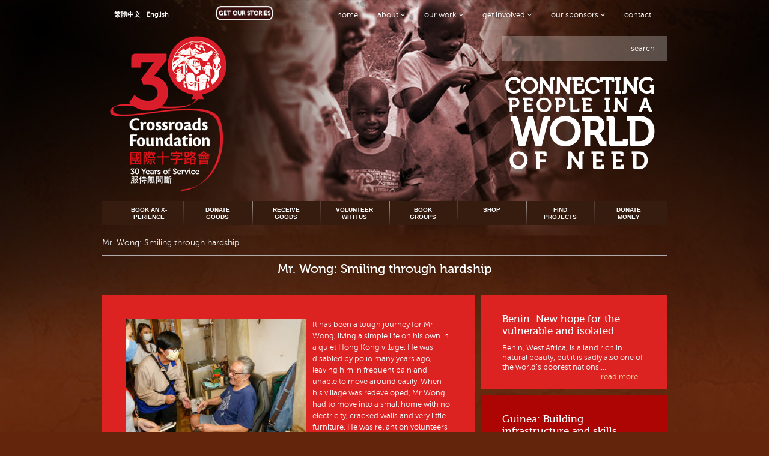

--- FILE ---
content_type: text/html; charset=UTF-8
request_url: https://www.crossroads.org.hk/mr-wong-smiling-through-hardship/
body_size: 12230
content:
<!doctype html>
<!--[if lt IE 7]> <html class="no-js lt-ie9 lt-ie8 lt-ie7" lang="en-US"> <![endif]-->
<!--[if IE 7]>    <html class="no-js lt-ie9 lt-ie8" lang="en-US"> <![endif]-->
<!--[if IE 8]>    <html class="no-js lt-ie9" lang="en-US"> <![endif]-->
<!--[if gt IE 8]><!--> <html class="no-js" lang="en-US"> <!--<![endif]-->
<head><style>img.lazy{min-height:1px}</style><link href="https://www.crossroads.org.hk/wp-content/plugins/w3-total-cache/pub/js/lazyload.min.js" as="script">
    <title>Crossroads Foundation Hong Kong | Mr. Wong: Smiling through hardship - Crossroads Foundation Hong Kong</title>

    <!-- Meta -->
    <meta charset="utf-8">
    <meta name="viewport" content="width=device-width, initial-scale=1.0">
    <meta name="description" content="">
    <meta name="author" content="">

    <!-- CSS Global Compulsory-->
    <link rel="stylesheet" type="text/css" href="https://www.crossroads.org.hk/wp-content/themes/crossroads/style.css" />
    <script type="text/javascript" src="https://www.crossroads.org.hk/wp-content/themes/crossroads/js/modernizr-2.6.2.min.js"></script>
    <link rel="stylesheet" type="text/css" href="https://www.crossroads.org.hk/wp-content/themes/crossroads/css/style.css?1733976957">
    <link rel="stylesheet" type="text/css" href="https://www.crossroads.org.hk/wp-content/themes/crossroads/css/flexslider.css">
    <link rel="shortcut icon" href="https://www.crossroads.org.hk/wp-content/themes/crossroads/favicon.ico">
    <link rel="shortcut icon" href="https://www.crossroads.org.hk/wp-content/themes/crossroads/favicon.jpg">
    <link rel="shortcut icon" href="https://www.crossroads.org.hk/wp-content/themes/crossroads/favicon.png">
    <link rel="shortcut icon" href="https://www.crossroads.org.hk/wp-content/themes/crossroads/favicon.gif">

<meta name='robots' content='index, follow, max-image-preview:large, max-snippet:-1, max-video-preview:-1' />

	<!-- This site is optimized with the Yoast SEO plugin v26.6 - https://yoast.com/wordpress/plugins/seo/ -->
	<link rel="canonical" href="https://www.crossroads.org.hk/mr-wong-smiling-through-hardship/" />
	<meta property="og:locale" content="en_US" />
	<meta property="og:type" content="article" />
	<meta property="og:title" content="Mr. Wong: Smiling through hardship - Crossroads Foundation Hong Kong" />
	<meta property="og:description" content="It has been a tough journey for Mr Wong, living a simple life on his own in a quiet Hong Kong village. He was disabled by polio many years ago, leaving him in frequent pain and unable to move around easily. When his village was redeveloped, Mr Wong had to move into a small home [&hellip;]" />
	<meta property="og:url" content="https://www.crossroads.org.hk/mr-wong-smiling-through-hardship/" />
	<meta property="og:site_name" content="Crossroads Foundation Hong Kong" />
	<meta property="article:publisher" content="https://www.facebook.com/CrossroadsFoundationHK/" />
	<meta property="article:published_time" content="2022-04-26T07:28:07+00:00" />
	<meta property="og:image" content="https://www.crossroads.org.hk/wp-content/uploads/2022/04/wong-300x200.jpg" />
	<meta name="author" content="Kate Falconer" />
	<meta name="twitter:card" content="summary_large_image" />
	<meta name="twitter:creator" content="@CrossroadsHK" />
	<meta name="twitter:site" content="@CrossroadsHK" />
	<script type="application/ld+json" class="yoast-schema-graph">{"@context":"https://schema.org","@graph":[{"@type":"WebPage","@id":"https://www.crossroads.org.hk/mr-wong-smiling-through-hardship/","url":"https://www.crossroads.org.hk/mr-wong-smiling-through-hardship/","name":"Mr. Wong: Smiling through hardship - Crossroads Foundation Hong Kong","isPartOf":{"@id":"https://www.crossroads.org.hk/#website"},"primaryImageOfPage":{"@id":"https://www.crossroads.org.hk/mr-wong-smiling-through-hardship/#primaryimage"},"image":{"@id":"https://www.crossroads.org.hk/mr-wong-smiling-through-hardship/#primaryimage"},"thumbnailUrl":"https://www.crossroads.org.hk/wp-content/uploads/2022/04/wong-300x200.jpg","datePublished":"2022-04-26T07:28:07+00:00","author":{"@id":"https://www.crossroads.org.hk/#/schema/person/bd2aa0bfe89bc94763532bbbc4d05542"},"inLanguage":"en-US","potentialAction":[{"@type":"ReadAction","target":["https://www.crossroads.org.hk/mr-wong-smiling-through-hardship/"]}]},{"@type":"ImageObject","inLanguage":"en-US","@id":"https://www.crossroads.org.hk/mr-wong-smiling-through-hardship/#primaryimage","url":"https://www.crossroads.org.hk/wp-content/uploads/2022/04/wong-scaled.jpg","contentUrl":"https://www.crossroads.org.hk/wp-content/uploads/2022/04/wong-scaled.jpg","width":2560,"height":1706},{"@type":"WebSite","@id":"https://www.crossroads.org.hk/#website","url":"https://www.crossroads.org.hk/","name":"Crossroads Foundation Hong Kong","description":"Crossroads Foundation is a Hong Kong based, non-profit organisation serving global need. We believe that, in a broken world that sees too much suffering, we should do all we can to link those who are in need with those who can provide help. So we provide an intersection, literally a crossroads, to bring both together.","potentialAction":[{"@type":"SearchAction","target":{"@type":"EntryPoint","urlTemplate":"https://www.crossroads.org.hk/?s={search_term_string}"},"query-input":{"@type":"PropertyValueSpecification","valueRequired":true,"valueName":"search_term_string"}}],"inLanguage":"en-US"},{"@type":"Person","@id":"https://www.crossroads.org.hk/#/schema/person/bd2aa0bfe89bc94763532bbbc4d05542","name":"Kate Falconer","image":{"@type":"ImageObject","inLanguage":"en-US","@id":"https://www.crossroads.org.hk/#/schema/person/image/","url":"https://secure.gravatar.com/avatar/386ed7efeeb612cdea2ad059cdbb95840bc249ecf12ef3951cddd53a80333673?s=96&d=mm&r=g","contentUrl":"https://secure.gravatar.com/avatar/386ed7efeeb612cdea2ad059cdbb95840bc249ecf12ef3951cddd53a80333673?s=96&d=mm&r=g","caption":"Kate Falconer"},"url":"https://www.crossroads.org.hk/author/kate/"}]}</script>
	<!-- / Yoast SEO plugin. -->


<link rel='dns-prefetch' href='//www.formstack.com' />
<style id='wp-img-auto-sizes-contain-inline-css' type='text/css'>
img:is([sizes=auto i],[sizes^="auto," i]){contain-intrinsic-size:3000px 1500px}
/*# sourceURL=wp-img-auto-sizes-contain-inline-css */
</style>
<style id='wp-emoji-styles-inline-css' type='text/css'>

	img.wp-smiley, img.emoji {
		display: inline !important;
		border: none !important;
		box-shadow: none !important;
		height: 1em !important;
		width: 1em !important;
		margin: 0 0.07em !important;
		vertical-align: -0.1em !important;
		background: none !important;
		padding: 0 !important;
	}
/*# sourceURL=wp-emoji-styles-inline-css */
</style>
<link rel='stylesheet' id='wp-block-library-css' href='https://www.crossroads.org.hk/wp-includes/css/dist/block-library/style.min.css?ver=6.9' type='text/css' media='all' />
<style id='global-styles-inline-css' type='text/css'>
:root{--wp--preset--aspect-ratio--square: 1;--wp--preset--aspect-ratio--4-3: 4/3;--wp--preset--aspect-ratio--3-4: 3/4;--wp--preset--aspect-ratio--3-2: 3/2;--wp--preset--aspect-ratio--2-3: 2/3;--wp--preset--aspect-ratio--16-9: 16/9;--wp--preset--aspect-ratio--9-16: 9/16;--wp--preset--color--black: #000000;--wp--preset--color--cyan-bluish-gray: #abb8c3;--wp--preset--color--white: #ffffff;--wp--preset--color--pale-pink: #f78da7;--wp--preset--color--vivid-red: #cf2e2e;--wp--preset--color--luminous-vivid-orange: #ff6900;--wp--preset--color--luminous-vivid-amber: #fcb900;--wp--preset--color--light-green-cyan: #7bdcb5;--wp--preset--color--vivid-green-cyan: #00d084;--wp--preset--color--pale-cyan-blue: #8ed1fc;--wp--preset--color--vivid-cyan-blue: #0693e3;--wp--preset--color--vivid-purple: #9b51e0;--wp--preset--gradient--vivid-cyan-blue-to-vivid-purple: linear-gradient(135deg,rgb(6,147,227) 0%,rgb(155,81,224) 100%);--wp--preset--gradient--light-green-cyan-to-vivid-green-cyan: linear-gradient(135deg,rgb(122,220,180) 0%,rgb(0,208,130) 100%);--wp--preset--gradient--luminous-vivid-amber-to-luminous-vivid-orange: linear-gradient(135deg,rgb(252,185,0) 0%,rgb(255,105,0) 100%);--wp--preset--gradient--luminous-vivid-orange-to-vivid-red: linear-gradient(135deg,rgb(255,105,0) 0%,rgb(207,46,46) 100%);--wp--preset--gradient--very-light-gray-to-cyan-bluish-gray: linear-gradient(135deg,rgb(238,238,238) 0%,rgb(169,184,195) 100%);--wp--preset--gradient--cool-to-warm-spectrum: linear-gradient(135deg,rgb(74,234,220) 0%,rgb(151,120,209) 20%,rgb(207,42,186) 40%,rgb(238,44,130) 60%,rgb(251,105,98) 80%,rgb(254,248,76) 100%);--wp--preset--gradient--blush-light-purple: linear-gradient(135deg,rgb(255,206,236) 0%,rgb(152,150,240) 100%);--wp--preset--gradient--blush-bordeaux: linear-gradient(135deg,rgb(254,205,165) 0%,rgb(254,45,45) 50%,rgb(107,0,62) 100%);--wp--preset--gradient--luminous-dusk: linear-gradient(135deg,rgb(255,203,112) 0%,rgb(199,81,192) 50%,rgb(65,88,208) 100%);--wp--preset--gradient--pale-ocean: linear-gradient(135deg,rgb(255,245,203) 0%,rgb(182,227,212) 50%,rgb(51,167,181) 100%);--wp--preset--gradient--electric-grass: linear-gradient(135deg,rgb(202,248,128) 0%,rgb(113,206,126) 100%);--wp--preset--gradient--midnight: linear-gradient(135deg,rgb(2,3,129) 0%,rgb(40,116,252) 100%);--wp--preset--font-size--small: 13px;--wp--preset--font-size--medium: 20px;--wp--preset--font-size--large: 36px;--wp--preset--font-size--x-large: 42px;--wp--preset--spacing--20: 0.44rem;--wp--preset--spacing--30: 0.67rem;--wp--preset--spacing--40: 1rem;--wp--preset--spacing--50: 1.5rem;--wp--preset--spacing--60: 2.25rem;--wp--preset--spacing--70: 3.38rem;--wp--preset--spacing--80: 5.06rem;--wp--preset--shadow--natural: 6px 6px 9px rgba(0, 0, 0, 0.2);--wp--preset--shadow--deep: 12px 12px 50px rgba(0, 0, 0, 0.4);--wp--preset--shadow--sharp: 6px 6px 0px rgba(0, 0, 0, 0.2);--wp--preset--shadow--outlined: 6px 6px 0px -3px rgb(255, 255, 255), 6px 6px rgb(0, 0, 0);--wp--preset--shadow--crisp: 6px 6px 0px rgb(0, 0, 0);}:where(.is-layout-flex){gap: 0.5em;}:where(.is-layout-grid){gap: 0.5em;}body .is-layout-flex{display: flex;}.is-layout-flex{flex-wrap: wrap;align-items: center;}.is-layout-flex > :is(*, div){margin: 0;}body .is-layout-grid{display: grid;}.is-layout-grid > :is(*, div){margin: 0;}:where(.wp-block-columns.is-layout-flex){gap: 2em;}:where(.wp-block-columns.is-layout-grid){gap: 2em;}:where(.wp-block-post-template.is-layout-flex){gap: 1.25em;}:where(.wp-block-post-template.is-layout-grid){gap: 1.25em;}.has-black-color{color: var(--wp--preset--color--black) !important;}.has-cyan-bluish-gray-color{color: var(--wp--preset--color--cyan-bluish-gray) !important;}.has-white-color{color: var(--wp--preset--color--white) !important;}.has-pale-pink-color{color: var(--wp--preset--color--pale-pink) !important;}.has-vivid-red-color{color: var(--wp--preset--color--vivid-red) !important;}.has-luminous-vivid-orange-color{color: var(--wp--preset--color--luminous-vivid-orange) !important;}.has-luminous-vivid-amber-color{color: var(--wp--preset--color--luminous-vivid-amber) !important;}.has-light-green-cyan-color{color: var(--wp--preset--color--light-green-cyan) !important;}.has-vivid-green-cyan-color{color: var(--wp--preset--color--vivid-green-cyan) !important;}.has-pale-cyan-blue-color{color: var(--wp--preset--color--pale-cyan-blue) !important;}.has-vivid-cyan-blue-color{color: var(--wp--preset--color--vivid-cyan-blue) !important;}.has-vivid-purple-color{color: var(--wp--preset--color--vivid-purple) !important;}.has-black-background-color{background-color: var(--wp--preset--color--black) !important;}.has-cyan-bluish-gray-background-color{background-color: var(--wp--preset--color--cyan-bluish-gray) !important;}.has-white-background-color{background-color: var(--wp--preset--color--white) !important;}.has-pale-pink-background-color{background-color: var(--wp--preset--color--pale-pink) !important;}.has-vivid-red-background-color{background-color: var(--wp--preset--color--vivid-red) !important;}.has-luminous-vivid-orange-background-color{background-color: var(--wp--preset--color--luminous-vivid-orange) !important;}.has-luminous-vivid-amber-background-color{background-color: var(--wp--preset--color--luminous-vivid-amber) !important;}.has-light-green-cyan-background-color{background-color: var(--wp--preset--color--light-green-cyan) !important;}.has-vivid-green-cyan-background-color{background-color: var(--wp--preset--color--vivid-green-cyan) !important;}.has-pale-cyan-blue-background-color{background-color: var(--wp--preset--color--pale-cyan-blue) !important;}.has-vivid-cyan-blue-background-color{background-color: var(--wp--preset--color--vivid-cyan-blue) !important;}.has-vivid-purple-background-color{background-color: var(--wp--preset--color--vivid-purple) !important;}.has-black-border-color{border-color: var(--wp--preset--color--black) !important;}.has-cyan-bluish-gray-border-color{border-color: var(--wp--preset--color--cyan-bluish-gray) !important;}.has-white-border-color{border-color: var(--wp--preset--color--white) !important;}.has-pale-pink-border-color{border-color: var(--wp--preset--color--pale-pink) !important;}.has-vivid-red-border-color{border-color: var(--wp--preset--color--vivid-red) !important;}.has-luminous-vivid-orange-border-color{border-color: var(--wp--preset--color--luminous-vivid-orange) !important;}.has-luminous-vivid-amber-border-color{border-color: var(--wp--preset--color--luminous-vivid-amber) !important;}.has-light-green-cyan-border-color{border-color: var(--wp--preset--color--light-green-cyan) !important;}.has-vivid-green-cyan-border-color{border-color: var(--wp--preset--color--vivid-green-cyan) !important;}.has-pale-cyan-blue-border-color{border-color: var(--wp--preset--color--pale-cyan-blue) !important;}.has-vivid-cyan-blue-border-color{border-color: var(--wp--preset--color--vivid-cyan-blue) !important;}.has-vivid-purple-border-color{border-color: var(--wp--preset--color--vivid-purple) !important;}.has-vivid-cyan-blue-to-vivid-purple-gradient-background{background: var(--wp--preset--gradient--vivid-cyan-blue-to-vivid-purple) !important;}.has-light-green-cyan-to-vivid-green-cyan-gradient-background{background: var(--wp--preset--gradient--light-green-cyan-to-vivid-green-cyan) !important;}.has-luminous-vivid-amber-to-luminous-vivid-orange-gradient-background{background: var(--wp--preset--gradient--luminous-vivid-amber-to-luminous-vivid-orange) !important;}.has-luminous-vivid-orange-to-vivid-red-gradient-background{background: var(--wp--preset--gradient--luminous-vivid-orange-to-vivid-red) !important;}.has-very-light-gray-to-cyan-bluish-gray-gradient-background{background: var(--wp--preset--gradient--very-light-gray-to-cyan-bluish-gray) !important;}.has-cool-to-warm-spectrum-gradient-background{background: var(--wp--preset--gradient--cool-to-warm-spectrum) !important;}.has-blush-light-purple-gradient-background{background: var(--wp--preset--gradient--blush-light-purple) !important;}.has-blush-bordeaux-gradient-background{background: var(--wp--preset--gradient--blush-bordeaux) !important;}.has-luminous-dusk-gradient-background{background: var(--wp--preset--gradient--luminous-dusk) !important;}.has-pale-ocean-gradient-background{background: var(--wp--preset--gradient--pale-ocean) !important;}.has-electric-grass-gradient-background{background: var(--wp--preset--gradient--electric-grass) !important;}.has-midnight-gradient-background{background: var(--wp--preset--gradient--midnight) !important;}.has-small-font-size{font-size: var(--wp--preset--font-size--small) !important;}.has-medium-font-size{font-size: var(--wp--preset--font-size--medium) !important;}.has-large-font-size{font-size: var(--wp--preset--font-size--large) !important;}.has-x-large-font-size{font-size: var(--wp--preset--font-size--x-large) !important;}
/*# sourceURL=global-styles-inline-css */
</style>

<style id='classic-theme-styles-inline-css' type='text/css'>
/*! This file is auto-generated */
.wp-block-button__link{color:#fff;background-color:#32373c;border-radius:9999px;box-shadow:none;text-decoration:none;padding:calc(.667em + 2px) calc(1.333em + 2px);font-size:1.125em}.wp-block-file__button{background:#32373c;color:#fff;text-decoration:none}
/*# sourceURL=/wp-includes/css/classic-themes.min.css */
</style>
<link rel='stylesheet' id='formstack-css-css' href='//www.formstack.com/forms/css/2/wordpress-post.css?ver=6.9' type='text/css' media='all' />
<link rel='stylesheet' id='wpml-legacy-dropdown-0-css' href='https://www.crossroads.org.hk/wp-content/plugins/sitepress-multilingual-cms/templates/language-switchers/legacy-dropdown/style.min.css?ver=1' type='text/css' media='all' />
<style id='wpml-legacy-dropdown-0-inline-css' type='text/css'>
.wpml-ls-statics-shortcode_actions, .wpml-ls-statics-shortcode_actions .wpml-ls-sub-menu, .wpml-ls-statics-shortcode_actions a {border-color:#cdcdcd;}.wpml-ls-statics-shortcode_actions a, .wpml-ls-statics-shortcode_actions .wpml-ls-sub-menu a, .wpml-ls-statics-shortcode_actions .wpml-ls-sub-menu a:link, .wpml-ls-statics-shortcode_actions li:not(.wpml-ls-current-language) .wpml-ls-link, .wpml-ls-statics-shortcode_actions li:not(.wpml-ls-current-language) .wpml-ls-link:link {color:#444444;background-color:#ffffff;}.wpml-ls-statics-shortcode_actions .wpml-ls-sub-menu a:hover,.wpml-ls-statics-shortcode_actions .wpml-ls-sub-menu a:focus, .wpml-ls-statics-shortcode_actions .wpml-ls-sub-menu a:link:hover, .wpml-ls-statics-shortcode_actions .wpml-ls-sub-menu a:link:focus {color:#000000;background-color:#eeeeee;}.wpml-ls-statics-shortcode_actions .wpml-ls-current-language > a {color:#444444;background-color:#ffffff;}.wpml-ls-statics-shortcode_actions .wpml-ls-current-language:hover>a, .wpml-ls-statics-shortcode_actions .wpml-ls-current-language>a:focus {color:#000000;background-color:#eeeeee;}
/*# sourceURL=wpml-legacy-dropdown-0-inline-css */
</style>
<link rel='stylesheet' id='cms-navigation-style-base-css' href='https://www.crossroads.org.hk/wp-content/plugins/wpml-cms-nav/res/css/cms-navigation-base.css?ver=1.5.6' type='text/css' media='screen' />
<link rel='stylesheet' id='cms-navigation-style-css' href='https://www.crossroads.org.hk/wp-content/plugins/wpml-cms-nav/res/css/cms-navigation.css?ver=1.5.6' type='text/css' media='screen' />
<link rel='stylesheet' id='slickr-flickr-css' href='https://www.crossroads.org.hk/wp-content/plugins/slickr-flickr/styles/public.css?ver=2.8.1' type='text/css' media='all' />
<link rel='stylesheet' id='slickr-flickr-lightbox-css' href='https://www.crossroads.org.hk/wp-content/plugins/slickr-flickr/styles/lightGallery.css?ver=1.0' type='text/css' media='all' />
<link rel='stylesheet' id='dashicons-css' href='https://www.crossroads.org.hk/wp-includes/css/dashicons.min.css?ver=6.9' type='text/css' media='all' />
<link rel='stylesheet' id='thickbox-css' href='https://www.crossroads.org.hk/wp-includes/js/thickbox/thickbox.css?ver=6.9' type='text/css' media='all' />
<link rel='stylesheet' id='galleria-classic-css' href='https://www.crossroads.org.hk/wp-content/plugins/slickr-flickr/galleria/themes/classic/galleria.classic.css?ver=1.6.1' type='text/css' media='all' />
<script type="text/javascript" src="https://www.crossroads.org.hk/wp-includes/js/jquery/jquery.min.js?ver=3.7.1" id="jquery-core-js"></script>
<script type="text/javascript" src="https://www.crossroads.org.hk/wp-includes/js/jquery/jquery-migrate.min.js?ver=3.4.1" id="jquery-migrate-js"></script>
<script type="text/javascript" src="https://www.crossroads.org.hk/wp-content/plugins/sitepress-multilingual-cms/templates/language-switchers/legacy-dropdown/script.min.js?ver=1" id="wpml-legacy-dropdown-0-js"></script>
<meta name="generator" content="WPML ver:4.8.6 stt:63,1;" />
<style type="text/css">.recentcomments a{display:inline !important;padding:0 !important;margin:0 !important;}</style></head>

<body class="inside red en_US transparent"
      style="background: #63250c url(https://www.crossroads.org.hk/wp-content/themes/crossroads/img/bg-foundation.jpg) no-repeat center 0px; background-size: 100%"
>

<div id="topnav" class="en">
  <div class="cfplane">
    <div class="navbar navbar-static-top">
      <div class="navbar-inner">
        <div id="side-menu" class="container relatived" style="visibility: hidden;">
          <div id="searchbox" class="hidden-desktop">
            <div class="shadow"></div>
            <form role="search" method="get" class="search-form" action="https://www.crossroads.org.hk/">
  <button class="search-text">search</button>
  <label class="labeltxt">
    <input type="search" class="search-field" value="" name="s" title="Search for:" />
  </label>
</form>
          </div>
          <div class="hidden-desktop"><ul id="languageselector"><li><a href="https://www.crossroads.org.hk/zh-hant/%e9%bb%83%e5%85%88%e7%94%9f-%e7%94%a8%e5%be%ae%e7%ac%91%e8%b7%a8%e8%b6%8a%e8%89%b1%e8%be%9b/">繁體中文</a></li><li><a href="https://www.crossroads.org.hk/mr-wong-smiling-through-hardship/">English</a></li></ul>            <div class="subscribe">
              <button type="button" class="btn" data-toggle="modal" data-target="#myModal" data-backdrop="static">GET OUR STORIES</button>
            </div>
          </div>
          <div class="nav-container">
            <div class="menu-persistent-nav-container"><ul id="menu-persistent-nav" class="nav"><li class="menu-item menu-item-1"><a title="https://www.crossroads.org.hk" href="https://www.crossroads.org.hk/">Home</a></li>
<li class="dropdown menu-item menu-item-2"><a href="https://www.crossroads.org.hk/?page_id=1672" class="dropdown-toggle" data-toggle="dropdown" data-hover="dropdown" data-delay="0" data-close-others="false">About <i class="icon-angle-down"></i></a>
<ul class="dropdown-menu">
	<li class="menu-item menu-item-3"><a href="https://www.crossroads.org.hk/about/">Crossroads Foundation</a></li>
	<li class="menu-item menu-item-4"><a href="https://www.crossroads.org.hk/global-x-perience/">Global X-perience</a></li>
	<li class="menu-item menu-item-5"><a href="https://www.crossroads.org.hk/global-distribution/">Global Distribution</a></li>
	<li class="menu-item menu-item-6"><a href="https://www.crossroads.org.hk/global-hand/">Global Hand</a></li>
	<li class="menu-item menu-item-7"><a href="https://www.crossroads.org.hk/global-handicrafts/">Global Handicrafts</a></li>
	<li class="menu-item menu-item-8"><a href="https://www.crossroads.org.hk/global-village/">Global Village</a></li>
	<li class="menu-item menu-item-9"><a href="https://www.crossroads.org.hk/history/">History</a></li>
	<li class="menu-item menu-item-10"><a href="https://www.crossroads.org.hk/about/our-people/">Our People</a></li>
	<li class="menu-item menu-item-11"><a href="https://www.crossroads.org.hk/finance/">Finance</a></li>
	<li class="menu-item menu-item-12"><a href="https://www.crossroads.org.hk/awards/">Awards</a></li>
	<li class="menu-item menu-item-13"><a href="https://www.crossroads.org.hk/press-2/">Press</a></li>
	<li class="menu-item menu-item-14"><a href="https://www.crossroads.org.hk/home/contact/">Contact</a></li>
	<li class="menu-item menu-item-15"><a href="https://www.crossroads.org.hk/typhoon-and-severe-weather-policy/">Weather policy</a></li>
</ul>
</li>
<li class="dropdown menu-item menu-item-16"><a href="https://www.crossroads.org.hk/home/our-work/" class="dropdown-toggle" data-toggle="dropdown" data-hover="dropdown" data-delay="0" data-close-others="false">Our Work <i class="icon-angle-down"></i></a>
<ul class="dropdown-menu">
	<li class="menu-item menu-item-17"><a href="https://www.crossroads.org.hk/home/our-work/">Overview</a></li>
	<li class="menu-item menu-item-18"><a href="https://www.crossroads.org.hk/home/our-work/hong-kong/">Hong Kong</a></li>
	<li class="menu-item menu-item-19"><a href="https://www.crossroads.org.hk/home/our-work/international/">International</a></li>
	<li class="menu-item menu-item-20"><a href="https://www.crossroads.org.hk/home/our-work/annual-reports/">Annual Reports</a></li>
	<li class="menu-item menu-item-21"><a href="http://www.cgvuk.org/">Our UK Office</a></li>
</ul>
</li>
<li class="dropdown menu-item menu-item-22"><a href="https://www.crossroads.org.hk/home/connect/" class="dropdown-toggle" data-toggle="dropdown" data-hover="dropdown" data-delay="0" data-close-others="false">Get Involved <i class="icon-angle-down"></i></a>
<ul class="dropdown-menu">
	<li class="menu-item menu-item-23"><a href="https://www.crossroads.org.hk/home/engage/">Engage</a></li>
	<li class="menu-item menu-item-24"><a href="https://www.crossroads.org.hk/global-distribution/donate-goods-2/">Donate Goods</a></li>
	<li class="menu-item menu-item-25"><a href="https://www.crossroads.org.hk/global-distribution/receive-goods/">Receive Goods</a></li>
	<li class="menu-item menu-item-26"><a href="https://www.crossroads.org.hk/home/connect/donate-money/">Donate Money</a></li>
	<li class="menu-item menu-item-27"><a href="https://www.crossroads.org.hk/home/connect/volunteer-with-us/">Volunteer with us</a></li>
	<li class="menu-item menu-item-28"><a href="https://www.crossroads.org.hk/home/connect/volunteer/student-internships/">Student Internships</a></li>
	<li class="menu-item menu-item-29"><a href="https://www.crossroads.org.hk/volunteer-positions-available/">Volunteer Positions Available</a></li>
	<li class="menu-item menu-item-30"><a href="https://www.crossroads.org.hk/home/connect/book-team-builds/">Book Group Visits</a></li>
	<li class="menu-item menu-item-31"><a href="https://www.crossroads.org.hk/home/contact/find-projectspartnerships/">Find Projects/Partners</a></li>
	<li class="menu-item menu-item-32"><a href="https://www.crossroads.org.hk/global-x-perience/booking-enquiry-form/">Book an X-perience</a></li>
	<li class="menu-item menu-item-33"><a href="https://www.crossroads.org.hk/home/connect/shop-n-snack/">Shop Fair Trade</a></li>
	<li class="menu-item menu-item-34"><a href="https://www.crossroads.org.hk/home/contact/">Contact</a></li>
</ul>
</li>
<li class="dropdown menu-item menu-item-35"><a href="https://www.crossroads.org.hk/?page_id=1684" class="dropdown-toggle" data-toggle="dropdown" data-hover="dropdown" data-delay="0" data-close-others="false">Our Sponsors <i class="icon-angle-down"></i></a>
<ul class="dropdown-menu">
	<li class="menu-item menu-item-36"><a href="https://www.crossroads.org.hk/our-partners/">Our Sponsors</a></li>
</ul>
</li>
<li class="menu-item menu-item-37"><a href="https://www.crossroads.org.hk/home/contact/">Contact</a></li>
</ul></div>            <span class="visible-desktop"><ul id="languageselector"><li><a href="https://www.crossroads.org.hk/zh-hant/%e9%bb%83%e5%85%88%e7%94%9f-%e7%94%a8%e5%be%ae%e7%ac%91%e8%b7%a8%e8%b6%8a%e8%89%b1%e8%be%9b/">繁體中文</a></li><li><a href="https://www.crossroads.org.hk/mr-wong-smiling-through-hardship/">English</a></li></ul>             <div class="subscribe">
                <button type="button" class="btn" data-toggle="modal" data-target="#myModal" data-backdrop="static">GET OUR STORIES</button>
             </div>
            </span>
          </div>
        </div>
      </div>
    </div>
  </div>
</div>


<div id="cfparent">

  <div class="container menu-button">
    <a id="menu_btn" class="side-menu-link btn btn-navbar">
      <span class="icon-bar"></span>
      <span class="icon-bar"></span>
      <span class="icon-bar"></span>
    </a>
  </div>

  <header id="hdr">
    <div id="hdrlogo">
      <div class="container">
        <div class="cfplane">

          <div id="cfhead" class="row">
              <div class="span3">
                <h1>
                  <a href="https://www.crossroads.org.hk/">
                    <img class="lazy" src="data:image/svg+xml,%3Csvg%20xmlns='http://www.w3.org/2000/svg'%20viewBox='0%200%201%201'%3E%3C/svg%3E" data-src="https://www.crossroads.org.hk/wp-content/themes/crossroads/img/logo_foundation_30.png" alt="Crossroads Foundation Hong Kong">
                  </a>
                </h1>
              </div>              
                            <div class="span9">
                <div id="searchbox" class="visible-desktop">
                  <div class="shadow"></div>
                  <form role="search" method="get" class="search-form" action="https://www.crossroads.org.hk/">
  <button class="search-text">search</button>
  <label class="labeltxt">
    <input type="search" class="search-field" value="" name="s" title="Search for:" />
  </label>
</form>
                </div>
                <div id="bigquote">
                  <blockquote>
                                          <div class="quote-wrapper"><span class="line-one">Connecting</span> <strong class="line-two">people in a</strong> <span class="line-three">world</span><span class="line-four">of need</span></div>
                                      </blockquote>
                </div>
              </div>
          </div>


        </div>
      </div>
    </div>
  </header>

  <div id="subnav">
    <div class="cfplane">

      <div class="container">
              </div>

      <div id="subnavplane">
        <div class="container">
          <div class="collapse edit_submenu">
            <div class="subnavigation"><ul id="menu-home-sub-menu" class="submenu"><li class="menu-item menu-item-1"><a href="https://www.crossroads.org.hk/global-x-perience/which-global-x-perience/">Book an X-perience</a></li>
<li class="menu-item menu-item-2"><a href="https://www.crossroads.org.hk/global-distribution/donate-goods-2/">Donate Goods</a></li>
<li class="menu-item menu-item-3"><a href="https://www.crossroads.org.hk/global-distribution/receive-goods/">Receive Goods</a></li>
<li class="menu-item menu-item-4"><a href="https://www.crossroads.org.hk/home/connect/volunteer-with-us/">Volunteer with us</a></li>
<li class="menu-item menu-item-5"><a href="https://www.crossroads.org.hk/home/connect/book-team-builds/">Book Groups</a></li>
<li class="menu-item menu-item-6"><a href="https://www.crossroads.org.hk/home/connect/shop-n-snack/">Shop</a></li>
<li class="menu-item menu-item-7"><a href="https://www.crossroads.org.hk/home/contact/find-projectspartnerships/">Find Projects</a></li>
<li class="menu-item menu-item-8"><a href="https://www.crossroads.org.hk/home/connect/donate-money/">Donate Money</a></li>
</ul></div>            <div style="clear:both;"></div>
          </div>
        </div>
      </div>
      
    </div>
  </div>


  

                <div id="main">
  <div id="mainbtm">

    <div class="bgbox">
      <div class="container">
        <div class="cfplane">
    <div class="breadcrumb"><span><span class="breadcrumb_last" aria-current="page">Mr. Wong: Smiling through hardship</span></span></div>                <div class="row midtitle">
        <div class="span12">
                    <h1 class="entry-title">Mr. Wong: Smiling through hardship</h1>
                  </div>
      </div>
      
          <div class="row midcontent">

        <div class="span8 cfmain">
          <div class="row">
      <div  id="maincontentdiv">
        <div class="spanwhole">
          <div class="padded">

            <article id="post-75287" class="post-75287 post type-post status-publish format-standard hentry category-hongkong category-crossroads-foundation">

            
                        <header class="entry-header">
                          </header><!-- .entry-header -->
            
                        <div class="entry-content">
              <p><img fetchpriority="high" decoding="async" class="wp-image-75289 size-medium alignleft lazy" src="data:image/svg+xml,%3Csvg%20xmlns='http://www.w3.org/2000/svg'%20viewBox='0%200%20300%20200'%3E%3C/svg%3E" data-src="https://www.crossroads.org.hk/wp-content/uploads/2022/04/wong-300x200.jpg" alt="" width="300" height="200" data-srcset="https://www.crossroads.org.hk/wp-content/uploads/2022/04/wong-300x200.jpg 300w, https://www.crossroads.org.hk/wp-content/uploads/2022/04/wong-1024x683.jpg 1024w, https://www.crossroads.org.hk/wp-content/uploads/2022/04/wong-768x512.jpg 768w, https://www.crossroads.org.hk/wp-content/uploads/2022/04/wong-1536x1024.jpg 1536w, https://www.crossroads.org.hk/wp-content/uploads/2022/04/wong-2048x1365.jpg 2048w" data-sizes="(max-width: 300px) 100vw, 300px" />It has been a tough journey for Mr Wong, living a simple life on his own in a quiet Hong Kong village. He was disabled by polio many years ago, leaving him in frequent pain and unable to move around easily. When his village was redeveloped, Mr Wong had to move into a small home with no electricity, cracked walls and very little furniture. He was reliant on volunteers and social workers to help renovate the home to a liveable standard and set it up with electricity.</p>
<p>It&#8217;s an ongoing difficulty now for Mr Wong to replace broken appliances or furniture. A social worker therefore referred him to Crossroads to help lift the burden he shoulders. In the past, we have helped him with such electrical goods as a washing machine, which has served him well for 8 years.</p>
<p>Despite his challenges, smiles come easily to Mr Wong&#8217;s face, and when our staff visited him, along with a social worker, he was excited to show hospitality and to say how thankful he was for the care. He pointed out items in his home, such as his microwave, which came from one of our recent consignments. He has even gone so far as to send hand-written thank you notes to charities who have given him assistance.</p>
<p>Mr Wong is just one of the nearly 2,000 individuals in Hong Kong who were referred to Crossroads through NGOs and Social Welfare Departments in 2020-21. What a privilege to walk with people in our own neighbourhood, who are truly living at the grassroots: those who, like Mr Wong, find ways to be thankful and positive despite great hardship.</p>
                          </div><!-- .entry-content -->
            
            </article><!-- #post -->
          </div>
        </div>
      </div>
      <div class="spanwide">
        <img class="lazy" src="data:image/svg+xml,%3Csvg%20xmlns='http://www.w3.org/2000/svg'%20viewBox='0%200%201024%20683'%3E%3C/svg%3E" data-src="https://www.crossroads.org.hk/wp-content/uploads/2022/04/wong-1024x683.jpg">
          <i class="shadow"></i>
      </div>

          </div>
        </div>
        <div class="span4 cfright">
          <div class="storybox first">
      <div class="padded">
      <h3 class="smallertxt">Benin: New hope for the vulnerable and isolated</h3>
      <p class="nomargin">Benin, West Africa, is a land rich in natural beauty, but it is sadly also one of the world’s poorest nations....</p>
      <p class="readmore nomargin"><a href="https://www.crossroads.org.hk/benin-new-hope-for-the-vulnerable-and-isolated/">read more ...</a></p>
      </div>
    </div>
        <div class="storybox second">
      <div class="padded">
      <h3 class="smallertxt">Guinea: Building infrastructure and skills</h3>
      <p class="nomargin">Since governmental structures in Guinea finally stabilised about fifteen years ago, the country’s economy has gradually improved. However, refugees fleeing civil...</p>
      <p class="readmore nomargin"><a href="https://www.crossroads.org.hk/guinea-building-infrastructure-and-skills/">read more ...</a></p>
      </div>
    </div>
        <div class="storybox third">
      <div class="padded">
      <h3 class="smallertxt">Malawi: Looking up and forward</h3>
      <p class="nomargin">Malawi is a country working hard to lift its people out of its challenging history.  Since gaining independence nearly sixty years...</p>
      <p class="readmore nomargin"><a href="https://www.crossroads.org.hk/malawi-looking-up-and-forward-2/">read more ...</a></p>
      </div>
    </div>
        <div class="storybox first">
      <div class="padded">
      <h3 class="smallertxt">Cameroon: Empowering and rebuilding</h3>
      <p class="nomargin">Crossroads’ partner for this shipment originally began their work in a busy market town, aiming to provide support for widows, a...</p>
      <p class="readmore nomargin"><a href="https://www.crossroads.org.hk/cameroon-empowering-and-rebuilding/">read more ...</a></p>
      </div>
    </div>
            </div>

          </div><!-- //row -fin //-->


        </div>
      </div>
    </div>

  </div>
</div><!-- //#main -fin //-->


  
  

<footer id="ftr">

  <div class="bgbox">
    <div class="container">
      <div class="cfplane">
          <div class="row">
            <div class="span12">
              <section class="contents">

                <!-- //Content Here //-->
                
                <div class="row">
                  <div class="span3">
                    <div id="footer-sidebar1">
                      <h3 class="htitle">ABOUT US</h3><div class="menu-footer-about-us-container"><ul id="menu-footer-about-us" class="menu"><li id="menu-item-57358" class="menu-item menu-item-type-post_type menu-item-object-page menu-item-57358"><a href="https://www.crossroads.org.hk/history/">History</a></li>
<li id="menu-item-57359" class="menu-item menu-item-type-post_type menu-item-object-page menu-item-57359"><a href="https://www.crossroads.org.hk/press-2/">Press</a></li>
<li id="menu-item-57360" class="menu-item menu-item-type-post_type menu-item-object-page menu-item-57360"><a href="https://www.crossroads.org.hk/finance/">Finance</a></li>
<li id="menu-item-57361" class="menu-item menu-item-type-post_type menu-item-object-page menu-item-57361"><a href="https://www.crossroads.org.hk/awards/">Awards</a></li>
<li id="menu-item-57362" class="menu-item menu-item-type-post_type menu-item-object-page menu-item-privacy-policy menu-item-57362"><a rel="privacy-policy" href="https://www.crossroads.org.hk/home/contact/privacy/">Privacy Policy</a></li>
</ul></div>                    </div>
                  </div>
                  <div class="span3">
                    <div id="footer-sidebar1">
                      <h3 class="htitle">PARTNERSHIP OPERATIONS</h3><div class="menu-footer-partnership-operations-container"><ul id="menu-footer-partnership-operations" class="menu"><li id="menu-item-57364" class="menu-item menu-item-type-post_type menu-item-object-page menu-item-57364"><a href="https://www.crossroads.org.hk/global-distribution/">Global Distribution</a></li>
<li id="menu-item-57365" class="menu-item menu-item-type-post_type menu-item-object-page menu-item-57365"><a href="https://www.crossroads.org.hk/global-hand/">Global Hand</a></li>
<li id="menu-item-57367" class="menu-item menu-item-type-post_type menu-item-object-page menu-item-57367"><a href="https://www.crossroads.org.hk/global-handicrafts/">Global Handicrafts</a></li>
<li id="menu-item-57389" class="menu-item menu-item-type-post_type menu-item-object-page menu-item-57389"><a href="https://www.crossroads.org.hk/global-x-perience/">Global X-perience</a></li>
</ul></div>                    </div>
                  </div>
                  <div class="span3">
                    <div id="footer-sidebar1">
                      <h3 class="htitle">QUICK LINKS</h3><div class="menu-footer-quick-links-container"><ul id="menu-footer-quick-links" class="menu"><li id="menu-item-57371" class="menu-item menu-item-type-post_type menu-item-object-page menu-item-57371"><a href="https://www.crossroads.org.hk/home/connect/volunteer/">Volunteer form</a></li>
<li id="menu-item-57373" class="menu-item menu-item-type-post_type menu-item-object-page menu-item-57373"><a href="https://www.crossroads.org.hk/home/connect/donate-money/">Donate money form</a></li>
<li id="menu-item-57376" class="menu-item menu-item-type-post_type menu-item-object-page menu-item-57376"><a href="https://www.crossroads.org.hk/global-distribution/receive-goods/">Receive goods form</a></li>
<li id="menu-item-57378" class="menu-item menu-item-type-post_type menu-item-object-page menu-item-57378"><a href="https://www.crossroads.org.hk/global-x-perience/booking-enquiry-form/">Book x-perience form</a></li>
<li id="menu-item-57379" class="menu-item menu-item-type-post_type menu-item-object-page menu-item-57379"><a href="https://www.crossroads.org.hk/home/donate-funds/refund-policy/">Refund Policy</a></li>
</ul></div>                    </div>
                  </div>
                  <div class="span3">
                    <div id="footer-sidebar1">
                      <h3 class="htitle">Contact Us</h3>			<div class="textwidget">Crossroads Foundation<br/>
2 Castle Peak Road<br/>
Gold Coast<br/>
Tuen Mun  N.T.<br/>
HONG KONG<br/>
<br/>
E. enquiries@crossroads.org.hk
</div>
		                    </div>
                    <div>&nbsp;</div>
                    <ul class="social-icons">
                      <li><a href="https://www.facebook.com/CrossroadsFoundationHK/" class="social" target="_blank"><img class="lazy" src="data:image/svg+xml,%3Csvg%20xmlns='http://www.w3.org/2000/svg'%20viewBox='0%200%201%201'%3E%3C/svg%3E" data-src="https://www.crossroads.org.hk/wp-content/themes/crossroads/img/socials_facebook.png" alt="Facebook">Find us on Facebook</a></li>
                      <li><a href="http://www.flickr.com/photos/crossroads_foundation/" class="social" target="_blank"><img class="lazy" src="data:image/svg+xml,%3Csvg%20xmlns='http://www.w3.org/2000/svg'%20viewBox='0%200%201%201'%3E%3C/svg%3E" data-src="https://www.crossroads.org.hk/wp-content/themes/crossroads/img/socials_flickr.png" alt="Flickr">Flickr Photos</a></li>
                      <li><a href="https://www.linkedin.com/company/crossroads-foundation" class="social" target="_blank"><img class="lazy" src="data:image/svg+xml,%3Csvg%20xmlns='http://www.w3.org/2000/svg'%20viewBox='0%200%201%201'%3E%3C/svg%3E" data-src="https://www.crossroads.org.hk/wp-content/themes/crossroads/img/socials_linkedin.png" alt="LinkedIn">Keep up with Crossroads Foundation</a></li>
                      <li><a href="http://www.youtube.com/user/CrossroadsFoundation" class="social" target="_blank"><img class="lazy" src="data:image/svg+xml,%3Csvg%20xmlns='http://www.w3.org/2000/svg'%20viewBox='0%200%201%201'%3E%3C/svg%3E" data-src="https://www.crossroads.org.hk/wp-content/themes/crossroads/img/socials_youtube.png" alt="Youtube">Watch us on Youtube</a></li>
                      <li><a href="https://www.instagram.com/crossroadsglobalvillage/" class="social" target="_blank"><img class="lazy" src="data:image/svg+xml,%3Csvg%20xmlns='http://www.w3.org/2000/svg'%20viewBox='0%200%201%201'%3E%3C/svg%3E" data-src="https://www.crossroads.org.hk/wp-content/themes/crossroads/img/socials_instagram.png" alt="Instagram">Find us on Instagram!</a></li>
                    </ul>
                  </div>
                </div>
                
                <!-- //Content Here -fin //-->
                
              </section>
            </div>

          </div>

      </div>
    </div>
  </div>
</footer>
<a href="#" class="scrollup">Up</a>

<footer id="beckandcaul">
  <p><a title=" Web Design - Christchurch" href="http://www.beckandcaul.co.nz" target="_blank">Website by BECK &amp; CAUL.</a></p>
</footer>

</div>

<div id="myModal" class="modal hide fade" tabindex="-1" role="dialog" aria-labelledby="myModalLabel" aria-hidden="true">
  <div class="modal-body">
    <!-- Begin MailChimp Signup Form -->
    <div id="mc_embed_signup">
    <form action="//crossroads.us2.list-manage.com/subscribe/post?u=1cfdc513c000743329da93671&amp;id=074bd8c2d7" method="post" id="mc-embedded-subscribe-form" name="mc-embedded-subscribe-form" class="validate" target="_blank" novalidate>
     <div id="mc_embed_signup_scroll">
      <div class="close_subscribe">
        <button type="button" class ="exit_button" data-dismiss="modal" aria-hidden="true">&times;</button>
      </div>
      <div class="subscribe_title">
        <h2>Subscribe to our mailing list</h2>
      </div>
    <div class="mc-field-group">
      <div class="mce-field_label">
      <label for="mce-FIRST_NAME" class="field_label">First Name  <span class="asterisk">*</span> 
    </label></div>
    <div class="mce_field_input">
      <input type="text" value="" name="FIRST_NAME" class="required" id="mce-FIRST_NAME"> </div>
    </div>
    <div class="mc-field-group">
      <div class="mce-field_label">
      <label for="mce-LAST_NAME" class="field_label">Last Name  <span class="asterisk">*</span>
    </label></div>
    <div class="mce_field_input">
      <input type="text" value="" name="LAST_NAME" class="required" id="mce-LAST_NAME"></div>
    </div>
    <div class="mc-field-group">
      <div class="mce-field_label">
      <label for="mce-EMAIL" class="field_label">Email Address  <span class="asterisk">*</span>
    </label></div>
    <div class="mce_field_input">
      <input type="email" value="" name="EMAIL" class="required email" id="mce-EMAIL"></div>
    </div>
      <div id="mce-responses" class="clear">
        <div class="response" id="mce-error-response" style="display:none"></div>
        <div class="response" id="mce-success-response" style="display:none"></div>
      </div>    <!-- real people should not fill this in and expect good things - do not remove this or risk form bot signups-->
        <div style="position: absolute; left: -5000px;" aria-hidden="true"><input type="text" name="b_1cfdc513c000743329da93671_074bd8c2d7" tabindex="-1" value=""></div>
        <div class="clear"><input type="submit" value="SUBSCRIBE" name="subscribe" id="mc-embedded-subscribe" class="button">
        </div>
        </div>
    </form>
    </div>
    <!--End mc_embed_signup-->
    <div class="subscribe_background"></div>
  </div>
  
</div>

<div id="donategoods" class="modal hide fade" tabindex="-1" role="dialog" aria-labelledby="myModalLabel" aria-hidden="true">
  <div class="donate-body">
    <div class="donate_form">
      <div class="donate_close">
        <button type="button" class ="exit_button" data-dismiss="modal" aria-hidden="true">&times;</button>
      </div>
              <div class="donate_title">
          <h2>Donate Goods to People in Need</h2>
          <h4>We can receive goods within Hong Kong through our local services. If your goods are elsewhere, our Global Hand service can assist you. Are the goods you wish to donate in Hong Kong?</h4>
        </div>
        <div class="donate_buttons">
          <a class="button_yes" href="https://www.crossroads.org.hk/global-distribution/donate-goods-2/"><img class="lazy" src="data:image/svg+xml,%3Csvg%20xmlns='http://www.w3.org/2000/svg'%20viewBox='0%200%201%201'%3E%3C/svg%3E" data-src="https://www.crossroads.org.hk/wp-content/themes/crossroads/img/button_yes.png"></a>
          <a class="button_no" href="https://www.globalhand.org/en/offers/new"><img class="lazy" src="data:image/svg+xml,%3Csvg%20xmlns='http://www.w3.org/2000/svg'%20viewBox='0%200%201%201'%3E%3C/svg%3E" data-src="https://www.crossroads.org.hk/wp-content/themes/crossroads/img/button_no.png"></a>
        </div>
          </div>
    <div class="donate_background">
    </div>
  </div>
</div><script src="https://ajax.googleapis.com/ajax/libs/jquery/1.11.2/jquery.min.js"></script>
<script src="https://www.crossroads.org.hk/wp-content/themes/crossroads/js/mobile-view.js"></script>
<script src="//ajax.googleapis.com/ajax/libs/jquery/1.8.2/jquery.min.js"></script>
<script src="https://www.crossroads.org.hk/wp-content/themes/crossroads/js/bootstrap-transition.js"></script>
<script src="https://www.crossroads.org.hk/wp-content/themes/crossroads/js/bootstrap-alert.js"></script>
<script src="https://www.crossroads.org.hk/wp-content/themes/crossroads/js/bootstrap-modal.js"></script>
<script src="https://www.crossroads.org.hk/wp-content/themes/crossroads/js/bootstrap-dropdown.js"></script>
<script src="https://www.crossroads.org.hk/wp-content/themes/crossroads/js/bootstrap-tab.js"></script>
<script src="https://www.crossroads.org.hk/wp-content/themes/crossroads/js/bootstrap-carousel.js"></script>
<script src="https://www.crossroads.org.hk/wp-content/themes/crossroads/js/bootstrap-collapse.js"></script>
<script src="https://www.crossroads.org.hk/wp-content/themes/crossroads/js/jquery.flexslider-min.js"></script>
<script src="https://www.crossroads.org.hk/wp-content/themes/crossroads/js/jquery.prettyPhoto.js"></script>
<script src="https://www.crossroads.org.hk/wp-content/themes/crossroads/js/plugins.js"></script>
<script src="https://www.crossroads.org.hk/wp-content/themes/crossroads/js/main.js"></script>
<script src="https://www.crossroads.org.hk/wp-content/themes/crossroads/js/tabs.js"></script>
<script src="https://www.crossroads.org.hk/wp-content/themes/crossroads/js/which-globalexperience.js"></script>
<script type="text/javascript">$('#globalCarousel').carousel({ interval: 8000 })</script>
<script type="text/javascript">$('#slideshow').carousel({ interval: false })</script>
<script src="https://www.crossroads.org.hk/wp-content/themes/crossroads/js/donate.js"></script>
<script src="https://www.crossroads.org.hk/wp-content/themes/crossroads/js/tabcontent.js"></script>
<script>window.w3tc_lazyload=1,window.lazyLoadOptions={elements_selector:".lazy",callback_loaded:function(t){var e;try{e=new CustomEvent("w3tc_lazyload_loaded",{detail:{e:t}})}catch(a){(e=document.createEvent("CustomEvent")).initCustomEvent("w3tc_lazyload_loaded",!1,!1,{e:t})}window.dispatchEvent(e)}}</script><script async src="https://www.crossroads.org.hk/wp-content/plugins/w3-total-cache/pub/js/lazyload.min.js"></script></body>
</html>
<script type="speculationrules">
{"prefetch":[{"source":"document","where":{"and":[{"href_matches":"/*"},{"not":{"href_matches":["/wp-*.php","/wp-admin/*","/wp-content/uploads/*","/wp-content/*","/wp-content/plugins/*","/wp-content/themes/crossroads/*","/*\\?(.+)"]}},{"not":{"selector_matches":"a[rel~=\"nofollow\"]"}},{"not":{"selector_matches":".no-prefetch, .no-prefetch a"}}]},"eagerness":"conservative"}]}
</script>
<script type="text/javascript" id="thickbox-js-extra">
/* <![CDATA[ */
var thickboxL10n = {"next":"Next \u003E","prev":"\u003C Prev","image":"Image","of":"of","close":"Close","noiframes":"This feature requires inline frames. You have iframes disabled or your browser does not support them.","loadingAnimation":"https://www.crossroads.org.hk/wp-includes/js/thickbox/loadingAnimation.gif"};
//# sourceURL=thickbox-js-extra
/* ]]> */
</script>
<script type="text/javascript" src="https://www.crossroads.org.hk/wp-includes/js/thickbox/thickbox.js?ver=3.1-20121105" id="thickbox-js"></script>
<script type="text/javascript" src="https://www.crossroads.org.hk/wp-content/plugins/slickr-flickr/galleria/galleria-1.6.1.min.js?ver=1.6.1" id="galleria-js"></script>
<script type="text/javascript" src="https://www.crossroads.org.hk/wp-content/plugins/slickr-flickr/galleria/themes/classic/galleria.classic.min.js?ver=1.6.1" id="galleria-classic-js"></script>
<script type="text/javascript" src="https://www.crossroads.org.hk/wp-content/plugins/slickr-flickr/scripts/responsiveslides.min.js?ver=1.54" id="rslides-js"></script>
<script id="wp-emoji-settings" type="application/json">
{"baseUrl":"https://s.w.org/images/core/emoji/17.0.2/72x72/","ext":".png","svgUrl":"https://s.w.org/images/core/emoji/17.0.2/svg/","svgExt":".svg","source":{"concatemoji":"https://www.crossroads.org.hk/wp-includes/js/wp-emoji-release.min.js?ver=6.9"}}
</script>
<script type="module">
/* <![CDATA[ */
/*! This file is auto-generated */
const a=JSON.parse(document.getElementById("wp-emoji-settings").textContent),o=(window._wpemojiSettings=a,"wpEmojiSettingsSupports"),s=["flag","emoji"];function i(e){try{var t={supportTests:e,timestamp:(new Date).valueOf()};sessionStorage.setItem(o,JSON.stringify(t))}catch(e){}}function c(e,t,n){e.clearRect(0,0,e.canvas.width,e.canvas.height),e.fillText(t,0,0);t=new Uint32Array(e.getImageData(0,0,e.canvas.width,e.canvas.height).data);e.clearRect(0,0,e.canvas.width,e.canvas.height),e.fillText(n,0,0);const a=new Uint32Array(e.getImageData(0,0,e.canvas.width,e.canvas.height).data);return t.every((e,t)=>e===a[t])}function p(e,t){e.clearRect(0,0,e.canvas.width,e.canvas.height),e.fillText(t,0,0);var n=e.getImageData(16,16,1,1);for(let e=0;e<n.data.length;e++)if(0!==n.data[e])return!1;return!0}function u(e,t,n,a){switch(t){case"flag":return n(e,"\ud83c\udff3\ufe0f\u200d\u26a7\ufe0f","\ud83c\udff3\ufe0f\u200b\u26a7\ufe0f")?!1:!n(e,"\ud83c\udde8\ud83c\uddf6","\ud83c\udde8\u200b\ud83c\uddf6")&&!n(e,"\ud83c\udff4\udb40\udc67\udb40\udc62\udb40\udc65\udb40\udc6e\udb40\udc67\udb40\udc7f","\ud83c\udff4\u200b\udb40\udc67\u200b\udb40\udc62\u200b\udb40\udc65\u200b\udb40\udc6e\u200b\udb40\udc67\u200b\udb40\udc7f");case"emoji":return!a(e,"\ud83e\u1fac8")}return!1}function f(e,t,n,a){let r;const o=(r="undefined"!=typeof WorkerGlobalScope&&self instanceof WorkerGlobalScope?new OffscreenCanvas(300,150):document.createElement("canvas")).getContext("2d",{willReadFrequently:!0}),s=(o.textBaseline="top",o.font="600 32px Arial",{});return e.forEach(e=>{s[e]=t(o,e,n,a)}),s}function r(e){var t=document.createElement("script");t.src=e,t.defer=!0,document.head.appendChild(t)}a.supports={everything:!0,everythingExceptFlag:!0},new Promise(t=>{let n=function(){try{var e=JSON.parse(sessionStorage.getItem(o));if("object"==typeof e&&"number"==typeof e.timestamp&&(new Date).valueOf()<e.timestamp+604800&&"object"==typeof e.supportTests)return e.supportTests}catch(e){}return null}();if(!n){if("undefined"!=typeof Worker&&"undefined"!=typeof OffscreenCanvas&&"undefined"!=typeof URL&&URL.createObjectURL&&"undefined"!=typeof Blob)try{var e="postMessage("+f.toString()+"("+[JSON.stringify(s),u.toString(),c.toString(),p.toString()].join(",")+"));",a=new Blob([e],{type:"text/javascript"});const r=new Worker(URL.createObjectURL(a),{name:"wpTestEmojiSupports"});return void(r.onmessage=e=>{i(n=e.data),r.terminate(),t(n)})}catch(e){}i(n=f(s,u,c,p))}t(n)}).then(e=>{for(const n in e)a.supports[n]=e[n],a.supports.everything=a.supports.everything&&a.supports[n],"flag"!==n&&(a.supports.everythingExceptFlag=a.supports.everythingExceptFlag&&a.supports[n]);var t;a.supports.everythingExceptFlag=a.supports.everythingExceptFlag&&!a.supports.flag,a.supports.everything||((t=a.source||{}).concatemoji?r(t.concatemoji):t.wpemoji&&t.twemoji&&(r(t.twemoji),r(t.wpemoji)))});
//# sourceURL=https://www.crossroads.org.hk/wp-includes/js/wp-emoji-loader.min.js
/* ]]> */
</script>

<!--
Performance optimized by W3 Total Cache. Learn more: https://www.boldgrid.com/w3-total-cache/?utm_source=w3tc&utm_medium=footer_comment&utm_campaign=free_plugin

Lazy Loading

Served from: www.crossroads.org.hk @ 2026-01-19 12:54:20 by W3 Total Cache
-->

--- FILE ---
content_type: application/javascript
request_url: https://www.crossroads.org.hk/wp-content/themes/crossroads/js/main.js
body_size: 1027
content:
/* Author: marco@spectrumcs.co.nz
 * Using bootstrap plugins and other js here
 */
if (typeof jQuery != 'undefined') {

  jQuery(document).ready(function($) {

    $(window).load(function(){
      $('.flexslider').flexslider({
        animation: "slide"
      });
      });

    /* boxes readmore */
    $("#boxreadmore").click(function(){
      $('html, body').animate({ scrollTop: $('#maincontentdiv').offset().top }, 200);
      $('#maincontentdiv').html( " Loading Content " );
      var divid= ($(this).attr("data-show") + "\n");
      var divcont=$( divid ).html();
      setTimeout( function(){
          $('#maincontentdiv').html( divcont );
        },1000);
    });

      $("a[rel^='prettyPhoto']").prettyPhoto();

      $( ".prettythumbs" ).on( "click", ".prettylink", function(event) {
        event.preventDefault();
        var id = $( this ).attr('data-prettyid');
        console.log(id);
        $.prettyPhoto.open(pretty_images[id],pretty_titles[id],pretty_titles[id]);
    })


    $(window).scroll(function(){
      if ($(this).scrollTop() > 100) {
        $('.scrollup').fadeIn();
      } else {
        $('.scrollup').fadeOut();
      }
    });

    $('.scrollup').click(function(){
      $("html, body").animate({ scrollTop: 0 }, 600);
      return false;
    });

    // $('.navbar li.dropdown').on( {
    //  mouseenter : function() {
    //    $(this).addClass('open'); $(this).siblings().removeClass('open');
    //  },
    //  mouseleave : function () {
    //    $(this).removeClass('open');
    //  }
    // });

    // var map;
    // var latitude = -41.34163909999999;
    // var longtitude = 173.18475490000003;

    // if ($('#mapbox').length) {
    //     map = new GMaps({
    //         el: '#map',
    //         lat: latitude,
    //         lng: longtitude
    //     });
    //     map.setCenter(latitude, longtitude);
    //  map.addMarker({
    //    lat: latitude,
    //    lng: longtitude,
    //    title: 'Osteopaths on Oxford',
    //         infoWindow: {
    //           content: '<p><b>Osteopaths on Oxford</b><br>27 Oxford Street,<br>Richmond, Nelson 7020<br>New Zealand</p>'
    //         }
    //  });
    // }


  });

}

$(document).ready(function() {
  
  $('body').addClass('js');
  
  var $menu = $('#side-menu'),
    $menulink = $('.side-menu-link'),
    $wrap = $('#wrap');
  
  $menulink.click(function() {
    $menulink.toggleClass('active');
    $wrap.toggleClass('active');
    return false;
  });
});
